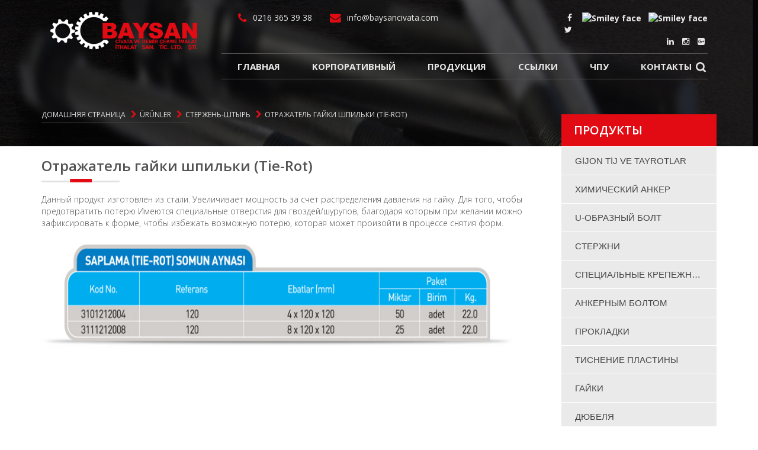

--- FILE ---
content_type: text/html; charset=utf-8
request_url: https://ru.baysancivata.com/saplama-tie-rot-somun-aynasi
body_size: 4542
content:
<!DOCTYPE html>
<html lang="tr">

<head>
	<meta http-equiv="Content-Security-Policy" content="upgrade-insecure-requests">
    <base href="http://ru.baysancivata.com/">
    <meta charset="utf-8">
    <meta http-equiv="X-UA-Compatible" content="IE=edge">
    <meta name="viewport" content="width=device-width, initial-scale=1">
        	<title>Saplama (Tie-Rot) Somun Aynası</title>
	<meta name="keywords" content="wıthwort dişli saplama, metrik dişli saplama, astm standardında somunlar, metrik astm standart somun, aks saplama, tam diş saplama, yarım diş saplama, kimyasal saplama, kimyasal cam tipi saplama,donatı vida dişli ankraj fra" />
	<meta name="description" content="Çelik saçtan mamuldür. Somun baskı gücünü dağıtarak artırır. Kalıp sökümünde saplama çıkarıldıktan sonra düşüp kaybolmaması..." />
	<meta name="author" content="Arma Web" />
	<meta name="copyright" content="Baysan Civata © 2016 Ru.baysancivata.com Tüm hakları sakldır." />
	<meta http-equiv="Cache-control" content="public" />
	<meta http-equiv="content-language" content="tr" />
	<meta http-equiv="last-modified" content="2017-01-19@09:18:41 +03" />
	<link rel="canonical" href="http://ru.baysancivata.com/saplama-tie-rot-somun-aynasi" />
	<link rel="alternate" href="http://ru.baysancivata.com/feed/" title="RSS feed" type="application/rss+xml" />
    <link href="cio/site/css/reset.css" rel="stylesheet">
    <link href='https://fonts.googleapis.com/css?family=Open+Sans:400,600,300,700' rel='stylesheet' type='text/css'>
    <link href="cio/site/css/bootstrap.min.css" rel="stylesheet">
    <link href="cio/site/css/font-awesome.css" rel="stylesheet">
    <link href="cio/site/validation-engine/css/validationEngine.jquery.css" rel="stylesheet" />
    <link href="cio/site/css/style.css" rel="stylesheet">
    <link href="cio/site/css/menu.css" rel="stylesheet">
    <link href="cio/site/css/hover.css" rel="stylesheet">
    <!-- OWL -->
    <link href="cio/site/css/owl.carousel.css" rel="stylesheet">
    <link href="cio/site/css/animate.css" rel="stylesheet">
    <link href="cio/site/css/owl.theme.css" rel="stylesheet">
    <link href="cio/site/css/owl.transitions.css" rel="stylesheet">
    <link href="cio/site/css/custom-owl.css" rel="stylesheet">
    <link href="cio/site/css/owl.transitions.css" rel="stylesheet">
    <link href="cio/site/css/flexslider.css" rel="stylesheet">

    <link href="cio/site/colorbox/colorbox.css" rel="stylesheet">

    <!-- REV SLİDER-->
    <link rel="stylesheet" type="text/css" href="cio/site/css/rev.css" media="screen" />
    <link rel="stylesheet" type="text/css" href="cio/site/css/extralayers.css" media="screen" />
    <link rel="stylesheet" type="text/css" href="cio/site/lib/rs-plugin/css/settings.css" media="screen" />
    
</head>
<body>
<noscript><iframe src="//www.googletagmanager.com/ns.html?id=GTM-K8J4PC"height="0" width="0" style="display:none;visibility:hidden"></iframe></noscript><script>(function(w,d,s,l,i){w[l]=w[l]||[];w[l].push({'gtm.start':new Date().getTime(),event:'gtm.js'});var f=d.getElementsByTagName(s)[0],j=d.createElement(s),dl=l!='dataLayer'?'&l='+l:'';j.async=true;j.src='//www.googletagmanager.com/gtm.js?id='+i+dl;f.parentNode.insertBefore(j,f);})(window,document,'script','dataLayer','GTM-K8J4PC');</script><!-- #topbar -->


<header>
    <div class="container">
        <div classs="row">
            <div class="col-md-3">
                <div class="logo">
                    <a href="http://ru.baysancivata.com/">
                        <img class="img-responsive" src="cio/site/img/logo.png" alt="Baysan Civata"/>
                    </a>
                </div>
            </div>
            <div class="col-md-9">
                <div class="header-top">
                    <div class="row">
                        <div class="col-md-8">
                            <div class="header-contact">
                                <div class="c-item">
                                    <i class="fa fa-phone fa-lg sm-cstm"></i><span>0216 365 39 38</span>
                                </div>
                                <div class="c-item">
                                    <i class="fa fa-envelope fa-lg"></i><span>info@baysancivata.com</span>
                                </div>
                            </div>
                        </div>
                        <div class="col-md-4">
                            <div class="social-top hidden-xs">
                                <ul class="list-inline">
									 <div class="dil"> 
                                <li>
                                        <a href="http://en.baysancivata.com/"><img src="http://www.penzionchalupa.cz/src/flag/en.png" alt="Smiley face" height="25" width="25">
</a>
                                    </li>
                                    <li>
                                        <a href="http://www.baysancivata.com/"><img src="http://www.cazgir.com.tr/img/tr.png" alt="Smiley face" height="27" width="27">
</a>
                                    </li>
                                    </div>
                                                                            <li>
                                            <a href="https://www.facebook.com/baysancivata/" target="_blank" title="Facebook">
                                                <i class="fa fa-facebook"></i>
                                            </a>
                                        </li>
                                                                            <li>
                                            <a href="https://twitter.com/baysan_civata" target="_blank" title="Twitter">
                                                <i class="fa fa-twitter"></i>
                                            </a>
                                        </li>
                                                                            <li>
                                            <a href="https://www.linkedin.com/company/baysan-civata" target="_blank" title="Linkedin">
                                                <i class="fa fa-linkedin"></i>
                                            </a>
                                        </li>
                                                                            <li>
                                            <a href="https://instagram.com/baysancivata" target="_blank" title="İnstagram">
                                                <i class="fa fa-instagram"></i>
                                            </a>
                                        </li>
                                                                            <li>
                                            <a href="https://plus.google.com/b/115984416193681513815/115984416193681513815" target="_blank" title="Google+">
                                                <i class="fa fa-google-plus-square"></i>
                                            </a>
                                        </li>
                                                                    </ul>
                            </div>
                        </div>
                    </div>
                </div>
                <div class="header-bottom">
                    <div id='cssmenu'>
                        <ul><li><a href="/" >Главная</a></li><li><a href="tarihce" >Kорпоративный</a></li><li><a href="urunler" >Продукция</a></li><li><a href="referanslar-1" >Ссылки</a></li><li><a href="cnc" >ЧПУ</a></li><li><a href="iletisim" >Контакты</a></li></ul>                    </div>
                    <div class="search-section hidden-xs">
                        <div class="col-md-2">
                            <div class="search search-icon hidden-xs hidden-sm">
                                <img id="search-icon" src="cio/site/img/search-btn.png" class="img-responsive">
                            </div>
                        </div>
                    </div>
                </div>
            </div>
            <div class="arama-bolumu hidden-xs hidden-sm">
                <div class="container">
                    <form action="ara">
                        <input type="text" name="kelime" class="form-control" placeholder="Arama Yap...">
                        <img id="search-form-submit" class="hover-search-icon" src="cio/site/img/search-btn.png">
                    </form>
                </div>
            </div>
        </div>
    </div>
</header><section class="kurumsal">
    <div class="page-top-bg hidden-xs">
        <img src="cio/site/img/kur-bg.jpg">
    </div>
    <div class="container">
        <div class="row">
            <div class="col-lg-9 col-md-9 col-sm-9">
                <div class="breadcrumb-cstm hidden-xs">
                    <div class="bread-li">
                        
 <ul class="list-inline">
    <li><a href="#">Домашняя страница</a></li>
                        <li><a href="javascript:void(0);">ÜRÜNLER</a></li>
                                <li><a href="gijon-tij-ve-tayrotlar">Стержень-штырь</a></li>
                                <li><a href="#"> Отражатель гайки шпильки (Tie-Rot)</a></li>
             
</ul>                    </div>
                    <span>ÜRÜNLER</span>
                </div>
                <div class="content">
                    <div class="ct-caption">
                        <span>Отражатель гайки шпильки (Tie-Rot)</span>
                    </div>
                                        <div class="content-body">
                        <div class="text">
                            <p>Данный продукт изготовлен из стали. Увеличивает мощность за счет распределения давления на гайку. Для того, чтобы предотвратить потерю Имеются специальные отверстия для гвоздей/шурупов, благодаря которым при желании можно зафиксировать к форме, чтобы избежать возможную потерю, которая может произойти в процессе снятия форм.<img alt="" src="/cio/resim/upload/images/tayrot3.jpg" style="width: 800px; height: 200px;" /></p>
                        </div>
                    </div>
                </div>
            </div>
                            <div class="col-md-3 col-sm-3 col-xs-12">
                    <div class="sidebar-full">
                                                    <div class="sidebar-item">
    <div class="sidebar">
        <div class="sidebar-name">
            <span>ПРОДУКТЫ</span>
        </div>
        <div class="agac-menu">
            <ul><li><a href="gijon-tij-ve-tayrotlar" >Gijon Tij ve Tayrotlar</a></li><li><a href="kimyasal-dubel" >Химический анкер</a></li><li><a href="u-bolt" >U-образный болт</a></li><li><a href="saplamalar" >Стержни</a></li><li><a href="ozel-baglanti-elemanlari" >Специальные крепежные детали</a></li><li><a href="ankraj" >анкерным болтом</a></li><li><a href="pullar" >Прокладки</a></li><li><a href="sac-baski" >Тиснение пластины</a></li><li><a href="somunlar" >Гайки</a></li><li><a href="dubeller" >Дюбеля</a></li><li><a href="galvaniz-kaplama" >Гальванизированное покрытие</a></li><li><a href="civatalar" >Болты</a></li><li><a href="vidalar" >Винты</a></li><li><a href="kelepceler" >Зажимы</a></li></ul>        </div>
    </div>
</div>                                                <div class="sidebar-item item-degil">
    <a href="cio/site/katalog.pdf">
        <div class="ekatalog">
            <div class="ekat-img">
                <img src="cio/site/img/ekat.png" class="img-responsive">
            </div>
            <div class="ekat-text">
                <span>E-КАТАЛОГ</span>
            </div>
        </div>
    </a>
</div>                    </div>
                </div>
                    </div>
    </div>
</section><footer>
    <div class="container">
        <div class="row">
            <div class="col-md-3 pl-0 pr-0">
                <div class="bizden-haber">
                    <div class="f-name">
                        <span>НАШИ НОВОСТИ</span>
                    </div>
                                            <a href="haber/bakir-pul-imalatina-baslamis-bulunmaktayiz">
                            <div class="f-haber-item">
                                <div class="haber-img">
                                    <img src="cio/resim/upload/kapak-resmi-26.jpg" alt="Мы приступили к производству медных шайб" class="img-responsive"/>
                                </div>
                                <div class="fhaber-text">
                                    <div class="fhaber-caption">
                                        <span>Мы приступили к производству медных шайб</span>
                                    </div>
                                    <div class="f-date">
                                        <i class="fa fa-calendar-o"></i>
                                        <span>26 Nisan 2016</span>
                                    </div>
                                </div>
                                <div class="clearfix"></div>
                            </div>
                        </a>
                                            <a href="haber/sitemiz-acilmistir">
                            <div class="f-haber-item">
                                <div class="haber-img">
                                    <img src="cio/resim/upload/kapak-resmi-13.jpg" alt="Доступен наш веб-сайт" class="img-responsive"/>
                                </div>
                                <div class="fhaber-text">
                                    <div class="fhaber-caption">
                                        <span>Доступен наш веб-сайт</span>
                                    </div>
                                    <div class="f-date">
                                        <i class="fa fa-calendar-o"></i>
                                        <span>18 Nisan 2016</span>
                                    </div>
                                </div>
                                <div class="clearfix"></div>
                            </div>
                        </a>
                                    </div>
            </div>
            <div class="col-md-6">
                <div class="f-urunkat">
                    <div class="f-name">
                        <span>НАШИ КАТЕГОРИИ ПРОДУКЦИИ</span>
                    </div>
                    <div class="kat-list">
                        <ul>
                                                            <li><a href="gijon-tij-ve-tayrotlar">Стержень-штырь</a></li>
                                                            <li><a href="kimyasal-dubel">Химический анкер</a></li>
                                                            <li><a href="u-bolt">U-образный болт</a></li>
                                                            <li><a href="saplamalar">Стержни</a></li>
                                                            <li><a href="ankraj">анкерным болтом</a></li>
                                                            <li><a href="ozel-baglanti-elemanlari">Специальные крепежные детали</a></li>
                                                            <li><a href="somunlar">Гайки</a></li>
                                                            <li><a href="pullar">Прокладки</a></li>
                                                            <li><a href="sac-baski">Тиснение пластины</a></li>
                                                            <li><a href="dubeller">Дюбеля</a></li>
                                                    </ul>
                    </div>
                </div>
            </div>
            <div class="col-md-3 pl-0 pr-0 ">
                <div class="bize-ulasin">
                    <div class="f-name">
                        <span>СВЯЖИТЕСЬ С НАМИ</span>
                    </div>
                    <div class="contact-item">
                        <i class="fa fa-map-marker fa-lg"></i><span class="adres-cstm">Tavukçuyolu Cad. Bayraktar Bulvarı
                        Nurlu Sok. No:33 Serifali Mahallesi
                        Ümraniye / İstanbul</span>
                    </div>
                    <div class="contact-item">
                        <i class="fa fa-phone fa-lg"></i><span>0216 365 39 38</span>
                    </div>
                    <div class="contact-item">
                        <i class="fa fa-mobile fa-lg"></i><span>0216 365 39 38</span>
                    </div>
                    <div class="contact-item">
                        <i class="fa fa-envelope fa-lg"></i><span>info@baysancivata.com</span>
                    </div>
                </div>
            </div>
        </div>
    </div>
</footer>
<div class="footer-bottom">
    <div class="container">
        <div class="row">
            <div class="col-md-5">
                <div class="f-social">
                    <ul class="social-icons icon-circle list-unstyled list-inline">
                                                    <li>
                                <a href="https://www.facebook.com/baysancivata/" target="_blank" title="Facebook">
                                    <i class="fa fa-facebook"></i>
                                </a>
                            </li>
                                                    <li>
                                <a href="https://twitter.com/baysan_civata" target="_blank" title="Twitter">
                                    <i class="fa fa-twitter"></i>
                                </a>
                            </li>
                                                    <li>
                                <a href="https://www.linkedin.com/company/baysan-civata" target="_blank" title="Linkedin">
                                    <i class="fa fa-linkedin"></i>
                                </a>
                            </li>
                                                    <li>
                                <a href="https://instagram.com/baysancivata" target="_blank" title="İnstagram">
                                    <i class="fa fa-instagram"></i>
                                </a>
                            </li>
                                                    <li>
                                <a href="https://plus.google.com/b/115984416193681513815/115984416193681513815" target="_blank" title="Google+">
                                    <i class="fa fa-google-plus-square"></i>
                                </a>
                            </li>
                                            </ul>
                </div>
            </div>
            <div class="col-md-5">
                <div class="copyright">
                    <span> <!-- Google Tag Manager Baysan Civata by AdresGezgini--><noscript><iframe src="//www.googletagmanager.com/ns.html?id=GTM-NN7GVPF"height="0" width="0" style="display:none;visibility:hidden"></iframe></noscript><script>(function(w,d,s,l,i){w[l]=w[l]||[];w[l].push({'gtm.start':new Date().getTime(),event:'gtm.js'});var f=d.getElementsByTagName(s)[0],j=d.createElement(s),dl=l!='dataLayer'?'&l='+l:'';j.async=true;j.src='//www.googletagmanager.com/gtm.js?id='+i+dl;f.parentNode.insertBefore(j,f);})(window,document,'script','dataLayer','GTM-NN7GVPF');</script><!-- End Google Tag Manager Baysan Civata by AdresGezgini--></span>
                </div>
            </div>
            <div class="col-md-2">
                <a href="#" class="cd-top"><img src="cio/site/img/f-ok.jpg" class="img-responsive"/></a>
            </div>
        </div>
    </div>
</div>

<!-- get jQuery from the google apis -->
<script type="text/javascript" src="http://ajax.googleapis.com/ajax/libs/jquery/1.10.1/jquery.js"></script>
<script src="cio/site/js/owl.carousel.min.js"></script>
<script src="cio/site/js/owl-custom.js"></script>
<script src="cio/site/js/bootstrap.min.js"></script>

<script src="cio/site/colorbox/jquery.colorbox-min.js"></script>
<script type="text/javascript" src="cio/site/validation-engine/js/jquery.validationEngine.js"></script>
<script type="text/javascript" src="cio/site/validation-engine/js/languages/jquery.validationEngine-tr.js"></script>

<!-- SLIDER REVOLUTION 4.x SCRIPTS  -->
<script type="text/javascript" src="cio/site/lib/rs-plugin/js/jquery.themepunch.plugins.min.js"></script>
<script type="text/javascript" src="cio/site/lib/rs-plugin/js/jquery.themepunch.revolution.min.js"></script>

<script src="cio/site/js/menu.js"></script>
<script src="cio/site/js/custom.js"></script>

</body>
</html>

--- FILE ---
content_type: text/css
request_url: https://ru.baysancivata.com/cio/site/css/style.css
body_size: 5177
content:
body{
    font-family: 'Open Sans', sans-serif;
}

.pl-0-pr-0{
    padding-left:0;
    padding-right:0;
}
.ml-15{
    margin-left:15px;
}
.mr-15{
    margin-right:15px;
}
.mr-30{
    margin-right:30px;
}
.ml-30{
    margin-left:30px;
}
.pl-0{
    padding-left:0;
}
.pr-5{
    padding-right:5px;
}
.pl-5{
    padding-left: 5px
}
.pr-0{
    padding-right: 0;
}
.pr-8{
    padding-right:8px;
}

.pl-8{
    padding-left:8px;
}

.pr-17{
    padding-right:17px;
}

.pt-20{
    padding-top:20px;
}

.fl-l{
    float:left;
}
.fl-r{
    float:right;
}
.tp-leftarrow{
    background: #bf4033 !important;
}
.tp-rightarrow{
    background: #bf4033 !important;
}
.tparrows{
    background: #bf4033 !important;
}
.tparrows.preview1{
    background: #bf4033 !important;
}
/* HEADER */
header{
    position: absolute;
    right: 0;
    left:0;
    z-index: 99;
    color:#e7e7e7;
    padding-top:20px;
}
.header-contact{
    padding-left: 22px;
}
.header-contact .c-item{
    float: left;
    margin-left: 10px;
}
.header-contact .c-item:last-child{
    margin-left:30px;
}
.header-contact .fa{
    margin-right:10px;
    color:#e30b13;
}
.social-top{
    text-align: right;
}
.social-top a{
    color:#e7e7e7;
}
.c-item span{
    font-size: 13.8px;

}
.header-bottom{
    position: relative;
}
.search-section{
    position: absolute;
    right: -27px;
    top: -2px;
}
.header-top .social-top ul>li>a{
    -webkit-transition:all 300ms ease-in 0s;
    -moz-transition: all 300ms ease-in 0s;
    -o-transition: all 300ms ease-in 0s;
    transition: all 300ms ease-in 0s;
}

.header-top .social-top ul>li>a:hover{
    opacity: 0.8;
}
/* Search */
.search{
    width: 44px;
    height:44px;
    line-height: 44px;
    border-radius: 50px;
    margin-top: 5px;
    padding: 12px;
}
.hover-search-icon {
    position: absolute;
    top: 20.2px;
    right: 15%;
    background: #000;
    padding: 11.2px;
}
#search-icon,
#search-form-submit
{
    cursor: pointer;
}
.arama-bolumu {
    display: none;
}
.arama-bolumu.opened {
    display: block;
}
.arama-bolumu {
    position: absolute;
    padding: 20px;
    width: 100%;
    background: #464646;
    left: 0;
    top: 126px;
    z-index: 30;
}
.arama-bolumu .form-control{
    background: #e4e4e4;
    height:40px;
    border-radius: 0;
    border-color: transparent;
    font-family: 'Open Sans', sans-serif;
    font-size: 12px;
}

/* SECTION-1 */
.hizmetler{
    margin-top:-100px;
    z-index:1;
}
.tp-banner-container{
    z-index: 0;
}
.slider{
    z-index: 1;
}
.hizmet-item{
    position: relative;
    background: #f8f8f8;
    padding:25px;
    box-shadow: 0px 2px 6px 0px #E1D9D9;
    -webkit-transition:all 300ms ease-in 0s;
    -moz-transition: all 300ms ease-in 0s;
    -o-transition: all 300ms ease-in 0s;
    transition: all 300ms ease-in 0s;
}
.hizmet-item:hover{
    box-shadow: 0px 2px 6px 0px #e30b13;
}
.hizmet-item .caption{
    position: relative;
    padding-left:20px;
}
.hizmet-item .caption:before{
    content: "";
    position: absolute;
    top: 0;
    left:0;
    width: 2px;
    height: 41px;
    background:#e30b13;
}
.hizmet-item .caption span{
    display: block;
}
.hizmet-item .caption span:first-child{
    font-size:18px;
    color:#464646;
    font-weight: bold;
}
.hizmet-item .caption span:last-child{
    font-size:14px;
    color:#e30b13;
    font-weight: normal;
}
.hizmet-item p{
    color:#676666;
    font-weight: 300;
    font-size: 12.58px;
}
.katalog{
    background-image: url('../img/book.png') ;
    background-repeat: no-repeat;
    background-position: bottom right;
    background-color: #f8f8f8;
}
.bg-hizmet{
    position: absolute;
    bottom:0;
    right:0;
}
.hizmet-text{
    width: 74%;
}
.teknik-bilgi{
    background-image: url('../img/teknik.png') ;
    background-repeat: no-repeat;
    background-position: bottom right;
    background-color: #f8f8f8;
}
.kalite-belge{
    background-image: url('../img/kalite.png') ;
    background-repeat: no-repeat;
    background-position: bottom right;
    background-color: #f8f8f8;
}
.hizmetler .btn-default{
    background: #e30b13;
    color:#fff;
    border-radius: 100px;
    border:none;
    font-size: 11px;
}

/* SECTION-2 */

.section-two .caption{
    text-align: center;
    padding:30px 0;
    padding-top:15px;
}
.section-two .caption span{
    font-size:25px;
    color:#4a4a4a;
    font-weight: bold;
    margin-right:10px;
}
.section-two .caption h3{
    font-size:25px;
    color:#7e7e7e;
    font-weight: bold;
    position: relative;
    margin-bottom:50px;
}
.section-two .caption h3:before{
    content:"";
    position: absolute;
    bottom:-25px;
    left:0;
    right:0;
    width: 53px;
    height:7px;
    margin:0 auto;
    background: #e30b13;
    z-index: 9;
}
.referanslar .caption{
    position: relative;
    margin-bottom:40px;
    padding-top:40px;
}

.referanslar .caption:before{
    content:"";
    position: absolute;
    bottom:10px;
    left:0;
    right:0;
    width: 53px;
    height:7px;
    margin:0 auto;
    background: #e30b13;
    z-index: 9;
}
.referanslar .owl-theme .owl-controls{
    margin-top:20px;
}
.referanslar .owl-theme .owl-controls .owl-page span{
    margin: 5px 4px;
}
.referanslar .caption:after{
    content:"";
    position: absolute;
    bottom:10px;
    left:0;
    right:0;
    width: 278px;
    height:3px;
    margin:0 auto;
    background: #e2e2e2;
}
.referanslar .caption span{
    margin-right:0;
}

.section-two .caption h3:after{
    content:"";
    position: absolute;
    bottom:-25px;
    left:0;
    right:0;
    width: 377px;
    height:3px;
    margin:0 auto;
    background: #e2e2e2;

}
.section-two .caption p{
    font-size:15px;
    color:#676666;
    width: 70%;
    margin:0 auto;
}

.kat-img{
    padding:5px;
    border:2px solid #eaeaea;
}
.kat-img .img-responsive{
    margin:0 auto;
}
.kat-name{
    text-align: center;
    margin:10px 0;
    position: relative;
}
.kat-name span{
    font-weight: bold;
    font-size: 17px;
    color:#151515;
}
.kat-name:before{
    content: url('../img/kat-line.png');
    position: absolute;
    bottom:-20px;
    left:0;
    right:0;
    margin:0 auto;
}
.haberler{
    padding-bottom:50px;
}
.bizden-haber a{
    text-decoration: none;
}
.bizden-haber .fhaber-caption span{
    color:#fff;
}
.urun-kategori{
    padding:40px 0;
}



/* SECTION-3 */
.haber-text span{
    color:#000000;
    font-size: 16px;
}
.haber-text p{
    color:#8d8d8d;
    font-size: 13.92px;
}
.haber-text{
    padding-top: 40px;
    padding:30px;
}
.haber-text p{
    padding:20px 0;
}
.haber-photo{
    position: relative;
}
.haber-date{
    position: absolute;
    bottom:-18px;
    left:30px;
    width: 135px;
    height: 39px;
    color:#fff;
    background: #e30b13;
    text-align: center;
    padding-top:10px;
    border-radius: 50px;
    -webkit-transition:all 300ms ease-in 0s;
    -moz-transition: all 300ms ease-in 0s;
    -o-transition: all 300ms ease-in 0s;
    transition: all 300ms ease-in 0s;
}
.haber-date span{
    font-size: 13px;
}
.haber-item{
    border:1px solid #eaeaea;
    -webkit-transition:all 300ms ease-in 0s;
    -moz-transition: all 300ms ease-in 0s;
    -o-transition: all 300ms ease-in 0s;
    transition: all 300ms ease-in 0s;
}
.haber-item a{
    text-decoration: none;
}
.haber-item:hover .haber-date{
    background:#f8f8f8;
    color:#646363;
}
.haber-item:hover{
    box-shadow: 0px 2px 6px 0px #E1D9D9;
}
.haber-item .btn-default{
    color:#595959;
    font-size:14px;
    border-radius: 0;
}
.owl-referans .item .ref-photo .img-responsive{
    margin:0 auto;
}
.owl-referans .item{
    background: #fff;
    margin:0 10px;
    padding:10px;
}

.referanslar{
    background:#f1f1f1;
    padding:30px 0;
    padding-top:0;
}
.owl-referans .owl-controls .active span{
    background:#e30b13 !important;

}


/* FOOTER */

footer{
    background: #1f231e;
    color:#fff;
    padding:40px 0;
}
footer .kat-list ul>li{
    -webkit-transition:all 300ms ease-in 0s;
    -moz-transition: all 300ms ease-in 0s;
    -o-transition: all 300ms ease-in 0s;
    transition: all 300ms ease-in 0s;
}
footer .kat-list ul>li:hover{
    padding-left: 4px;
}
.cd-top{
    float: right;
    padding-top:10px;
    -webkit-transition:all 300ms ease-in 0s;
    -moz-transition: all 300ms ease-in 0s;
    -o-transition: all 300ms ease-in 0s;
    transition: all 300ms ease-in 0s;
}
.cd-top:hover{
    opacity: 0.7;
}
.haber-img{
    float: left;
    margin-right:20px;
}
.f-name{
    font-size: 20px;
    color:#fff;
    margin-bottom: 50px;
}
.f-name span{
    position: relative;
}
.f-name span:before{
    content: "";
    position: absolute;
    bottom:-10px;
    left:0;
    width: 100%;
    height: 3px;
    background:#e30b13; /* Old browsers */
    background: -moz-linear-gradient(left,  #e30b13 0%, #e30b13 37%, #535353 37%, #535353 37%, #535353 100%); /* FF3.6-15 */
    background: -webkit-linear-gradient(left,  #e30b13 0%,#e30b13 37%,#535353 37%,#535353 37%,#535353 100%); /* Chrome10-25,Safari5.1-6 */
    background: linear-gradient(to right,  #e30b13 0%,#e30b13 37%,#535353 37%,#535353 37%,#535353 100%); /* W3C, IE10+, FF16+, Chrome26+, Opera12+, Safari7+ */
    filter: progid:DXImageTransform.Microsoft.gradient( startColorstr='#e30b13', endColorstr='#535353',GradientType=1 ); /* IE6-9 */

}
.f-date{
    margin-top:10px;
}
.f-date .fa{
    margin-right:10px;
    color:#df0c13;
}
.fhaber-caption span{
    font-weight: 300;
    font-size: 13px;
}
.f-date span{
    font-weight: 300;
    font-size: 12px;
    color:#b5b5b5;
}

.f-haber-item{
    margin-bottom:15px;
    border:1px solid rgba(227, 11, 19, 0);
    -webkit-transition:all 300ms ease-in 0s;
    -moz-transition: all 300ms ease-in 0s;
    -o-transition: all 300ms ease-in 0s;
    transition: all 300ms ease-in 0s;
}
.f-haber-item:hover{
    border:1px solid rgba(227, 11, 19, 1);
}
.kat-list ul{
    columns: 2;
    -webkit-columns: 2;
    -moz-columns: 2;

}
.kat-list ul>li{
    line-height: 3;
    position: relative;
}
.kat-list ul>li>a{
    text-decoration: none;
    color:#eeeeee;
    font-size: 14px;
    font-weight: 300;
    padding-left:25px;
    -webkit-transition:all 300ms ease-in 0s;
    -moz-transition: all 300ms ease-in 0s;
    -o-transition: all 300ms ease-in 0s;
    transition: all 300ms ease-in 0s;
}
.kat-list ul>li>a:hover{
    color:#e30b13;
}
.kat-list ul>li>a:before{
    content:"\f0da";
    position: absolute;
    top: 0;
    left:0;
    width: 4px;
    height:8px;
    font-family: FontAwesome;
    color:#9f9f9f;
}
.kat-item{
    position: relative;

}
.kat-item:hover .kat-hvr{
    display: block;
    box-shadow: 0px 2px 6px 0px #E1D9D9;
}
.kat-item:hover .kat-name{
    display: none;
}
.kat-hvr{
    position:absolute;
    display: none;
    top:0;
    left:0;
    right:0;
    margin:0 auto;
    background: rgba(255, 255, 255, 0.92);
    padding:20px 0;
    padding-top:70px;
    width: 100%;
    text-align: center;
}
.hvr-name{
    margin-bottom:15px;
}
.hvr-name span{
    color:#151515;
    font-weight: bold;
    font-size: 18px;
}
.hvr-text p{
    color:#484747;
    font-weight: normal;
    font-size: 14px;
}
.hvr-text{
    padding: 0 28px;
}
.kat-name{
    margin-bottom:10px;
}
.hvr-btn{
    margin-top:55px;
}
.hvr-btn .btn{
    color:#fff;
    background: #000000;
    border-radius: 0;
    padding: 9px 21px;
    font-size: 17px;
    font-weight: bold;
}
.contact-item{
    border:1px solid #292725;
}
.contact-item i{
    width: 40px;
    height:auto;
    background: #1b1b1b;
    text-align: center;
    padding-top:20px;
    padding:23px 0;
}
.contact-item span{
    width: 230px;
    height: 54px;
    float: right;
    font-size: 12px;
    color:#aeaeae;
    padding:20px 0;
}
.adres-cstm{
    padding-top:3px !important;
}
.footer-bottom{
    background: #212121;
    padding:6px 0;
}
.copyright{
    color:#d7d7d7;
    font-size: 12px;
    padding-top: 20px;
}
.footer-bottom .fa{
    color:#9e9e9e !important;
    background: #1d1d1d;
    border-radius: 0 !important;
    width: 35px;
    height:35px;
    line-height: 35px;
}
.footer-bottom .fa:hover{
    color:#fff !important;
    background:#5ea9dd;
}
.footer-bottom .f-social{
    padding-top:10px;
}




/* KURUMSAL */

.sidebar{
    background: #283c5a;
    color:#fff;
}
.sidebar ul>li a{
    color:#fff;
    font-size:14px;
    text-decoration: none;
    display: block;
    text-transform: uppercase;
    padding-left:15px;
    font-family: 'Titillium Web', sans-serif;
}

.sidebar ul>li a:hover{
    color:#00557b;
    background: #0286b1;
    transition:all .30s ease-in-out;
}
.agac-menu i{
    position:absolute;
    right: 20px;
    top:15px;
    -webkit-transition:all 300ms ease-in 0s;
    -moz-transition: all 300ms ease-in 0s;
    -o-transition: all 300ms ease-in 0s;
    transition: all 300ms ease-in 0s;
    color:#fff;
}
.agac-menu ul li.active i{
    color: #000;
    -webkit-transform: rotate(180deg);
    -moz-transform: rotate(180deg);
    -o-transform: rotate(180deg);
    -ms-transform: rotate(180deg);
    transform: rotate(180deg);
}
.agac-menu ul li>a:hover i{
    color:#000 !important;
}
.agac-menu ul>li{
    position: relative;
}
.agac-menu a {
    text-decoration: none !important;
    outline: none !important;;
}
.agac-menu ul li {
    color: #000;

}
.agac-menu ul li a {
    display: block;
    padding: 13px 23px;
    font-size: 16px;
    text-transform: capitalize ;
    font-family: 'Titillium Web', sans-serif;
    border-top:1px solid #ffffff;
    text-transform: uppercase;
    color:#474747;
    white-space: nowrap;
    overflow: hidden;
    text-overflow: ellipsis;
}
.agac-menu ul li ul {
    display: none;
}
.urun-text span{
    font-weight: 600;
    color:#000000;
    font-size: 15px;
    line-height: 2;
    text-align: justify;
    text-justify: inter-word;
}
.agac-menu ul li.active ul a:hover {
    color: #e30b13;
}

.agac-menu ul li.active ul a {
    color: #888888;
}
.agac-menu ul li>a:hover {
    background: #C36060;
    color: #fff;
}
.agac-menu ul>li>ul>li a{
    color:#fff;
    padding-left:40px;
    font-size: 14px;
    text-transform: capitalize;
}
.agac-menu ul > li.active > ul {
    display: block;
    background: #fff;
}

.agac-menu ul ul > li > ul{
    display: none;
}
.agac-menu ul ul > li.active > ul{
    display: block ;
}

.agac-menu ul ul ul>li a{
    padding-left: 30px;
    opacity: 0.6;
}
.agac-menu ul ul ul>li a:hover{
    padding-left: 30px;
    opacity: 1;
    color:#fff !important;
}
.sidebar-name{

    font-size: 20px;
    background: #e30b13;
    color:#fff;
    padding: 13px 21px;
    font-weight: 600;
}

.sidebar-item{
    margin-bottom:15px;
}
.sidebar{
    background: #eaeaea;
    color:#474747;
}
.sidebar-text{
    padding:25px;
    background: #fff;
}
.sidebar-text span{

    font-size: 14px;
}
.sidebar-text p{

    font-size: 14px;
    margin:15px 0;
}

.agac-menu ul>li>ul>li a{
    border-bottom:none !important;
    background: #f7f7f7 !important;
}
.sidebar-box{
    background: #192e5b;
    text-align: center;
    padding:14px;
    padding-left:0;
    padding-right:0;
}
.sidebar-box span{
    font-size: 13px;
    font-weight: bold;
    color:#fff;
}
.sidebar-box img{
    display: block;
    margin:0 auto;
}

.map{
    padding:15px;
    border:1px solid #dedede;
    box-shadow: 0px 2px 6px 0px #E1D9D9;
}
.sidebar-full{
    margin-top: -54px;

}
.bread-li{
    position: relative;
}
.bread-li:before{
    position: absolute;
    content:"";
    width: 250px;
    height:1px;
    bottom:-5px;
    left:0;
    background: #454547;
}


.page-top-bg img{
    height:100%;
    width: 100%;
}

.page-top-bg{
    height:247px;
}
.iletisim .breadcrumb-cstm {
    margin-top: -40px;
}
.kapak-photo{
    border:1px solid #d9d9d9;
    padding: 10px;
    box-shadow: 0px 2px 6px 0px #E1D9D9;
}
.breadcrumb-cstm{
    margin-top:-68px;
}
.iletisim .bread-li:before{
    content:"";
    border-bottom: 0;
    width: 0;
    height:0;
    background: transparent;
}
.iletisim .bread-li{
    position: absolute;
    right: 0;
}
.iletisim .content{
    padding-top:50px;
}
.breadcrumb-cstm .list-inline{
    margin-top:4px;
}
.ct-caption{
    text-align: center;
    margin-bottom:20px;
}
.iletisim .page-top-bg{
    height:194px;
}
.ct-caption span{
    color:#535353;
    font-weight: 600;
    font-size: 24px;
    position: relative;
}
.ct-caption span:before{
    content:url("../img/kat-line.png");
    position: absolute;
    bottom:-20px;
    left:0;
    right:0;
    margin:0 auto;
}
.content-body .text{
    color:#505050;
    font-weight: 300;
    font-size: 14px;
    padding:10px 0;

}
.content-body{
    padding-top:15px;
}
.content{
    margin-top:30px;
}
.breadcrumb-cstm span{
    font-weight: bold;
    font-size:15.56px;
    display: block;
    color:#ededed;
}
.breadcrumb-cstm ul>li a{
    font-size:12px;
    color:#dfdfdf;
    text-decoration: none;
    padding-left:10px;
}
.breadcrumb-cstm ul>li:first-child a{

    padding-left:0;
}
.breadcrumb-cstm ul>li{
    position: relative;
}
.breadcrumb-cstm ul>li:before{
    position: absolute;
    top: 0;
    left:0;
    content:"\f054";
    font-family: FontAwesome;
    color:#e30b13;
}
.breadcrumb-cstm ul>li:first-child:before{

    content:"";

}
.breadcrumb-list a{
    color:#bfbfc1;
    text-decoration: none;
}
.breadcrumb-list ul>li:before{
    content:"\f054";
    position: absolute;
    left:-6px;
    font-family: FontAwesome;
    color:#ff9901;
}
.breadcrumb-list{
    font-size: 12px;
}
.sidebar-item a{
    text-decoration: none;
}
.ekat-img{
    float: left;
}
.ekatalog{
    background: #626262;
    padding:20px 20px;
    padding-bottom: 22px;
}
.ekat-text span{
    font-size: 23.92px;
    color:#fff;
}
.ekat-text{
    text-align: center;
}


/* CONTACT-FORM */
.f-social ul>li{
    text-align:center;
}
.contact-form .form-control{
    height:40px;
    border-radius: 0;
}
.contact-form .form-horizontal .control-label{
    text-align: left;
}
.contact-form .button, input, select, textarea{
    width: 100%;
    height:40px;
}
.contact-left .citem .fa{
    color:#e30b13;
}
.contact-caption{
    font-size:20px;
    color:#555454;
    margin-bottom:30px;
    position: relative;
}
.contact-left .citem span{
    color:#000000;
    font-size:18px;
    font-weight: 600;
}
.contact-left .citem p{
    color:#929292;
    font-size: 15px;
}
.contact-left .citem .fa{
    margin-right:8px;
}
.message-form{
    height:240px !important;
}
.btn-gonder .btn{
    background:#e30b13;
    color:#fff;
    font-size: 17px;
    font-weight: 600;
    padding: 10px 19px;
}


/*Change icons circle size and color here*/
.social-icons .fa {
    width: 33px;
    height: 33px;
    line-height: 33px;
    text-align: center;
    color: #000;

    -webkit-transition: all 0.3s ease-in-out;
    -moz-transition: all 0.3s ease-in-out;
    -ms-transition: all 0.3s ease-in-out;
    -o-transition: all 0.3s ease-in-out;
    transition: all 0.3s ease-in-out;
    border:1px solid #262626;
}

.social-icons.icon-circle .fa{
    border-radius: 50%;
}
.social-icons.icon-rounded .fa{
    border-radius:5px;
}
.social-icons.icon-flat .fa{
    border-radius: 0;
}

.social-icons .fa:hover, .social-icons .fa:active {

    -webkit-box-shadow: 1px 1px 3px #333;
    -moz-box-shadow: 1px 1px 3px #333;
    box-shadow: 1px 1px 3px #333;
}
.social-icons.icon-zoom .fa:hover, .social-icons.icon-zoom .fa:active {
    -webkit-transform: scale(1.1);
    -moz-transform: scale(1.1);
    -ms-transform: scale(1.1);
    -o-transform: scale(1.1);
    transform: scale(1.1);
}
.social-icons.icon-rotate .fa:hover, .social-icons.icon-rotate .fa:active {
    -webkit-transform: scale(1.1) rotate(360deg);
    -moz-transform: scale(1.1) rotate(360deg);
    -ms-transform: scale(1.1) rotate(360deg);
    -o-transform: scale(1.1) rotate(360deg);
    transform: scale(1.1) rotate(360deg);
}

.content-body{
    padding-top:40px;
    padding-bottom:40px;
}
.contact-caption:before{
    content:"";
    width: 83px;
    height:3px;
    background: #e30b13;
    position: absolute;
    bottom:-10px;
    left:0;
}

.social-connect{
    padding-top:60px;
}
.social-connect p{
    font-size: 16px;
    color:#808080;
}

/* ÜRÜN LİSTELEME */
/*  ÜRÜNLER */
.product{
    text-align: center;
    margin-bottom:25px;
    margin-top:60px;
    -webkit-transition: all 0.3s ease-in-out;
    -moz-transition: all 0.3s ease-in-out;
    -ms-transition: all 0.3s ease-in-out;
    -o-transition: all 0.3s ease-in-out;
    transition: all 0.3s ease-in-out;
}
.product-content{
    border:2px solid #f0f3f5;
    border-top:0;

}
.product img{
    margin:0 auto;
}
.product .product-name{
    font-size: 16px;
    color: #fff;
    background: #E30B13;
    padding: 1px;
}
.product .product-name h3{
    font-size: 20px;
    margin-top:10px;
    display: block;
    white-space: nowrap;
    overflow: hidden;
    text-overflow: ellipsis;
}

.product-section a:hover{
    text-decoration: none;
}
.product .product-code{
    background:#0cb2e8;
    color:#192e5b;
    padding:12px;
}
.product-code h2{
    font-size:16px;
    font-weight: bold;
    text-overflow: ellipsis;
    overflow: hidden;
    white-space: nowrap;
}
.product-img{
    padding:40px 0;
    position: relative;
}
.product .section-one-text{
    display: none;
}
.pro-img{
    height:330px;
}
.product:hover .product-code{
    display: none;
}
.product:hover .section-one-text{
    display: inline;
}
.product .section-one-text .btn{
    width:100%;
}
.product:hover .img-mask{
    background-color: rgba(25, 46, 91, 0.78);
    position: absolute;
    bottom: 0;
    left: 0;
    width: 100%;
    height:100%;
    -webkit-transition: all 0.3s ease-in-out;
    -moz-transition: all 0.3s ease-in-out;
    -ms-transition: all 0.3s ease-in-out;
    -o-transition: all 0.3s ease-in-out;
    transition: all 0.3s ease-in-out;

}
.urunler2{
    border-bottom:1px solid #f0f3f5;
    height:442px;
}
.urunler2 .product-content{
    position: relative;
}
.urunler2 .product-img{
    padding: 20px 0;
}
.urunler2 .product-list{
    padding-bottom:5px;
}
.product-content:hover .img-mask{
    background-color: rgba(0, 0, 0, 0.55);
    position: absolute;
    bottom: 0;
    left: 0;
    width: 100%;
    height:100%;
    -webkit-transition: all 0.3s ease-in-out;
    -moz-transition: all 0.3s ease-in-out;
    -ms-transition: all 0.3s ease-in-out;
    -o-transition: all 0.3s ease-in-out;
    transition: all 0.3s ease-in-out;
}
.product:hover .product-content{
    border-color:rgba(25, 46, 91, 0.78);
}

.arama-sonuclari .message {

}
.arama-sonuclari .sonuclar {
    list-style: none;
}
.arama-sonuclari .sonuclar li {
    margin: 2px 0;
}
.arama-sonuclari .sonuclar li a {
    display: block;
    padding: 10px 5px;
    background: #EAEAEA;
    text-decoration: none;
    color: #626262;
}
.arama-sonuclari .sonuclar li a:hover {
    background: #626262;
    color: #fff;
}

@media(max-width: 992px){
    .contact-item span {
        width: auto;
        height: auto;
        float: initial;
        font-size: 12px;
        color: #aeaeae;
        padding: 20px 0;
        padding-left: 20px;}
}

@media (max-width: 768px){

    .pl-0-pr-0{
        padding-left:0;
        padding-right:0;
    }
    .ml-15{
        margin-left:0;
    }
    .mr-15{
        margin-right:0;

    }
    .mr-30{
        margin-right:0;
    }
    .ml-30{
        margin-left:0;
    }
    .pl-0{
        padding-left:15px;
    }
    .pr-0{
        padding-right: 15px;
    }
    .pr-8{
        padding-right:15px;
    }
    .pl-8{
        padding-left:15px;
    }
    .pt-20{
        padding-top:0;
    }
    header{
        position: initial;
        background: #000;

    }
    .hizmetler{
        margin-top:0;
    }
    #cssmenu{
        background: #000;
        color:#fff;
    }
    #cssmenu #menu-button{
        color:#fff !important;
    }
    #cssmenu #menu-button::before{
        border-top: 2px solid #fff !important;
        border-bottom: 2px solid #fff !important;
    }
    #cssmenu #menu-button::after{
        background: #fff !important;
    }
    .logo{
        margin-bottom:20px;
    }
    .logo .img-responsive{
        margin:0 auto;
    }
    .header-contact .c-item{
        text-align: center !important;
        float: initial;
    }
    .sm-cstm{
        margin-right:30px !important;
    }
    .header-contact .c-item{
        margin-left:0;
    }
    .hizmet-item{
        margin-bottom:15px;
    }
    .hizmetler{
        padding-top:15px;
    }
    .kat-item{
        margin-bottom:35px;
    }
    .haber-item{
        margin-bottom:30px;
    }
    .footer-bottom{
        text-align: center;
    }
    .f-name{
        margin-bottom:20px;
    }
    #cssmenu > ul > li:first-child a{
        padding-left:15px !important;
    }

}

.colorbox-gallery img {
    width: 100%;
}

#cssmenu > ul > li > a {
    padding: 15px 27px !important;
}

.ct-caption {
    text-align: left;
    margin-bottom: 20px;
}

.tumu {
    text-align: center;
    margin: 50px 0 0px;
}



.tumu a {
    background: #eee;
    border-radius: 50px;
    padding: 10px 20px;
    color: #444;
    text-decoration: none;
}


.tumu a:hover {
    background: #e30b13;
    color: #fff;
}

.breadcrumb-cstm span {
    display: none;
}

.content {
    margin-top: 60px;
}

.breadcrumb-cstm ul>li a {
    text-transform: uppercase;
}

.sidebar-name span {
    text-transform: uppercase;
}

.contact-caption span {
    text-transform: uppercase;
}

.product-img {
    padding: 0px 0;
    position: relative;
}

.colorbox-gallery {
    margin: 40px 0
}

.colorbox-gallery img {
    border-radius: 5px;
    border:1px solid #eee;
    padding: 5px;
}

.content td {
    padding: 10px;
}

.colorbox-gallery .content {
    margin-top: 0px;
}

.colorbox-gallery .content h4:hover {
    color: #444
}


.colorbox-gallery .hvr-bounce-to-bottom:before {
    content: "";
    position: absolute;
    z-index: -1;
    top: 0;
    left: 0;
    right: 0;
    bottom: 0;
    background: none;
    -webkit-transform: scaleY(0);
    transform: scaleY(0);
    -webkit-transform-origin: 50% 0;
    transform-origin: 50% 0;
    -webkit-transition-property: transform;
    transition-property: transform;
    -webkit-transition-duration: 0.5s;
    transition-duration: 0.5s;
    -webkit-transition-timing-function: ease-out;
    transition-timing-function: ease-out;
}


.agac-menu ul li a {
    font-size: 15px;
}
.sidebar-item {
    margin-bottom: 15px;
    margin-top: -54px;
}

.item-degil {
        margin-top: 0px;
}

.content-body {
    padding-top: 0px;
    padding-bottom: 0px;
}

.colorbox-gallery img {
    border-radius: 5px;
    width: 100%;
    border:1px solid #eee;
}

.colorbox-gallery a{
   color: #444;
   text-transform: uppercase;
   text-decoration: none;
   padding: 10px;
   width: 100%;
}

.colorbox-gallery {
    margin: 0px 0;
}

.content {
    margin-top: 60px;
    padding-bottom: 60px;
}

.contact {
    margin-top: 40px;
}

.bizden-haber > a {
    display: block;
}

.bizden-haber .haber-img img {
    max-width: 60px;
}
.content-text tr:nth-child(odd){
     background-color: rgb(228, 228, 228);text-align: center;
  }
 .content-text tr:nth-child(even){
    text-align: center;
  }
.content-text table, th, td {
    border: 1px solid black;
    border-collapse: collapse;
}
.dil {
    float: right;
    font-weight: bold;
}
.dil li {
    float: left;
    padding-left: 12px;
}

--- FILE ---
content_type: text/css
request_url: https://ru.baysancivata.com/cio/site/css/custom-owl.css
body_size: 819
content:
.owl-product{
    text-align: center;
}

.owl-product .owl-buttons .owl-prev:hover:before{
    background: #1f1f1f;
   
}
.owl-product .owl-buttons .owl-next:hover:before{
    background: #1f1f1f;

}
.owl-product .owl-buttons{
    position: absolute;
    left: 46%;
    top: 15%;

}

/* OWL PROJE */


.owl-proje .owl-buttons .owl-prev:before{
    content:"\f105";
    color: #494949;
    font-size: 26px;
     background: #fff;
    font-family: FontAwesome;
    position: absolute;
    top: 20px;
    right:0;
        -webkit-transition: all 0.3s ease-in-out;
    -moz-transition: all 0.3s ease-in-out;
    -ms-transition: all 0.3s ease-Zin-out;
    -o-transition: all 0.3s ease-in-out;
    transition: all 0.3s ease-in-out;
     height:27px;
      width: 34px;
    

}
.owl-proje .owl-buttons .owl-next:before{
    content:"\f104";
    color: #494949;
     font-size: 26px;
    background: #ffffff;
    text-align: center;
    position: absolute;
    right: 35px;
    font-family: FontAwesome;
    top: 20px;
    -webkit-transition: all 0.3s ease-in-out;
    -moz-transition: all 0.3s ease-in-out;
    -ms-transition: all 0.3s ease-Zin-out;
    -o-transition: all 0.3s ease-in-out;
    transition: all 0.3s ease-in-out;
     background: #fff;   
        height:27px;
      width: 34px;
}


.owl-proje .owl-buttons{
    position: relative;
    
   
}
.owl-proje .owl-theme .owl-controls{
    margin-top:0;
    display: initial;
}
.owl-proje.owl-theme .owl-controls{
     position: absolute;
    margin: 0 auto;
    width: 100%;
    top:-84px;
}

.owl-proje .owl-buttons .owl-next:hover:before{
    background:  #f6eb17;
}
.owl-proje .owl-buttons .owl-prev:hover:before{
    background:  #f6eb17;
}

/* PRODUCT DETAİLS */


.owl-product-details .owl-buttons .owl-prev:before{
    content:url('../img/left-arrow.png');
    color: #fff;
    border: 1px solid #4f4638;
    font-size: 30px;
        padding: 3px 0;
    font-family: FontAwesome;
    position: absolute;
    top: 20px;
    right:5px;
        -webkit-transition: all 0.3s ease-in-out;
    -moz-transition: all 0.3s ease-in-out;
    -ms-transition: all 0.3s ease-Zin-out;
    -o-transition: all 0.3s ease-in-out;
    transition: all 0.3s ease-in-out;
    background: transparent;
    height:45px;
    width: 45px;
    border-radius: 100px;

}
.owl-product-details .owl-buttons .owl-next:before{
    content:url('../img/right-arrow.png');
    color: #fff;
    border: 1px solid #4f4638;
     font-size: 30px;
        padding: 3px 0;
        text-align: center;
    position: absolute;
    left: -5px;
    font-family: FontAwesome;
    top: 20px;
    -webkit-transition: all 0.3s ease-in-out;
    -moz-transition: all 0.3s ease-in-out;
    -ms-transition: all 0.3s ease-Zin-out;
    -o-transition: all 0.3s ease-in-out;
    transition: all 0.3s ease-in-out;
     background: transparent;
     border-radius: 100px;
      height:45px;
      width: 45px;
}
.owl-product-details .item{
    margin-right:7px;
    margin-left:7px;
}
.owl-product-details .item-img .img-responsive{
    width: 100%;
}
.owl-product-details .owl-buttons{
    position: relative;
    
   
}
.owl-product-details .owl-theme .owl-controls{
    margin-top:0;
    display: initial;
}
.owl-product-details.owl-theme .owl-controls{
     position: absolute;
    margin: 0 auto;
    width: 100%;
    top:100px;
}

.owl-product-details .owl-buttons .owl-next:hover:before{
    background:  #f6eb17;
}
.owl-product-details .owl-buttons .owl-prev:hover:before{
    background:  #f6eb17;
}
.owl-product .owl-pagination .owl-page span{
    background: #f6eb17;
    width: 18px;
    height:18px;
    opacity: 1;
}
.owl-product .owl-pagination .active span{
    background: url(../img/active2.png) no-repeat;
}

/* HABER */
#owl-haber .owl-page span{
    background: #f6eb17;
    width: 18px;
    height:18px;
    opacity: 1;
}
#owl-haber .active span{
    background: url(../img/active.png) no-repeat;


}
.owl-haber .clickable{
    margin-top:0;
    position: absolute;
    top: 85px;
    right: -30px;

}
.owl-haber .owl-controls .owl-page{
    display: block;
}




/* URUN DETAY */


.owl-urundetay .owl-buttons .owl-prev:before{
    content:url('../img/left-arrow.png');
    color: #494949;
    font-size: 26px;
     background: transparent;
    font-family: FontAwesome;
    position: absolute;
    top: 35px;
    right:0;
        -webkit-transition: all 0.3s ease-in-out;
    -moz-transition: all 0.3s ease-in-out;
    -ms-transition: all 0.3s ease-Zin-out;
    -o-transition: all 0.3s ease-in-out;
    transition: all 0.3s ease-in-out;
     height:37px;
    width: 37px;
        border:1px solid #020202;
    border-radius: 100px;
    margin:0 auto;
   padding-right:4px;
    padding-top: 2px;

}
.owl-urundetay .owl-buttons .owl-next:before{
     content:url('../img/right-arrow.png');
    color: #494949;
     font-size: 26px;
    text-align: center;
    position: absolute;
    right: 0;
    font-family: FontAwesome;
    top: -5px;
    -webkit-transition: all 0.3s ease-in-out;
    -moz-transition: all 0.3s ease-in-out;
    -ms-transition: all 0.3s ease-Zin-out;
    -o-transition: all 0.3s ease-in-out;
    transition: all 0.3s ease-in-out;
    background: transparent;   
    height:37px;
    width: 37px;
    border:1px solid #020202;
    border-radius: 100px;
    margin:0 auto;
   padding-left:4px;
    padding-top: 2px;

}


.owl-urundetay .owl-buttons{
    position: relative;
    
   
}
.owl-urundetay .owl-theme .owl-controls{
    margin-top:0;
    display: initial;
}
.owl-urundetay.owl-theme .owl-controls{
     position: absolute;
    margin: 0 auto;
    width: 100%;
    bottom:94px;
    z-index: 99;
}
.owl-urundetay{
    margin-top:20px;
}
.owl-urundetay .item{
    text-align: center;
}
.owl-urundetay .owl-buttons .owl-next:hover:before{
    background:  #f6eb17;
}
.owl-urundetay .owl-buttons .owl-prev:hover:before{
    background:  #f6eb17;
}


--- FILE ---
content_type: text/plain
request_url: https://www.google-analytics.com/j/collect?v=1&_v=j102&a=717228465&t=pageview&_s=1&dl=https%3A%2F%2Fru.baysancivata.com%2Fsaplama-tie-rot-somun-aynasi&ul=en-us%40posix&dt=Saplama%20(Tie-Rot)%20Somun%20Aynas%C4%B1&sr=1280x720&vp=1280x720&_u=YGBAgAABAAAAAC~&jid=800215120&gjid=471115434&cid=1395695453.1765998958&tid=UA-64947240-22&_gid=555842794.1765998958&_slc=1&gtm=45He5ca1n71K8J4PCv72143708za200zd72143708&gcd=13l3l3l3l1l1&dma=0&tag_exp=103116026~103200004~104527907~104528501~104684208~104684211~105391253~115583767~115938466~115938468~116184927~116184929~116251938~116251940&z=178557648
body_size: -452
content:
2,cG-NBWCB72DCK

--- FILE ---
content_type: text/javascript
request_url: https://ru.baysancivata.com/cio/site/js/owl-custom.js
body_size: 223
content:


$(document).ready(function() {
    /* PRODUCT OWL */
    $("#owl-ref").owlCarousel({
        autoPlay: 3000,
        items : 4,
        itemsDesktop : [1199,4],
        itemsDesktopSmall : [979,4],
        navigation:false,
        pagination:true,
        navigationText:["",""]
    });

    /* PRODUCT DETAILS */
    $("#owl-productd").owlCarousel({
        autoPlay: 3000,
        items : 3,
        itemsDesktop : [1199,3],
        itemsDesktopSmall : [979,3],
        navigation:true,
        pagination:false,
        navigationText:["",""]
    });

    /* REFERANSLAR */
    $("#owl-proje").owlCarousel({
        autoPlay: 3000,
        items : 3,
        itemsDesktop : [1199,3],
        itemsDesktopSmall : [979,3],
        itemsMobile : [479,1],
        navigation:true,
        pagination:false,
        navigationText:["",""]
    });

    /* HABER */
    $("#owl-haber").owlCarousel({
        autoPlay: 3000,
        items : 1,
        itemsDesktop : [1199,1],
        itemsDesktopSmall : [979,1],
        itemsMobile : [479,1],
        navigation:false,
        pagination:true,
        navigationText:["",""],
        transitionStyle : "fade",
        touchDrag:"false"
    });

    /* ÜRÜN DETAY */
    $("#owl-urundetay").owlCarousel({
        autoPlay: 3000,
        items : 3,
        itemsDesktop : [1199,3],
        itemsDesktopSmall : [979,3],
        itemsMobile : [479,1],
        navigation:true,
        pagination:false,
        navigationText:["",""]
    });
});

--- FILE ---
content_type: text/javascript
request_url: https://ru.baysancivata.com/cio/site/js/custom.js
body_size: 2205
content:
jQuery(function ($) {
    'use strict';

    $('[data-toggle="tooltip"]').tooltip()

    /*accordion menu */
    var path = window.location.pathname;

    if (path != '/') {
        path = path.replace('/', '');
    }
    /*
     var path_parts = path.split('/');
     if (path_parts.length > 1) {
     if (parseInt(path_parts[1]) === parseInt(path_parts[1], 10)) {
     path = path_parts[0];
     }
     }
     */
    $('.agac-menu li:has(>ul)').addClass('');

    function activateMenu(path) {
        $('.agac-menu a[href="' + path + '"]').parents('li').each(function (i, ui) {
            $(this).addClass('active');
        });
    }
    activateMenu(path);

    $('.agac-menu li:has(>ul)>a').click(function (e) {
        e.preventDefault();
        var li = $(this).parent('li');

        //$('.agac-menu li').not(li).removeClass('active');

        if (li.hasClass('active')) {
            li.removeClass('active');
        } else {
            li.addClass('active');
        }
        return null;
    });

    $('#search-icon').click(function () {
        var button = $(this);
        var search_div = $('.arama-bolumu');

        if (search_div.hasClass('opened')) {
            button.attr('src', 'cio/site/img/search-btn.png');
            search_div.removeClass('opened');
        } else {
            button.attr('src', 'cio/site/img/arama-kapat.png');
            search_div.addClass('opened');
            $('input', search_div).focus();
        }
    });


    // browser window scroll (in pixels) after which the "back to top" link is shown
    var offset = 300,
    //browser window scroll (in pixels) after which the "back to top" link opacity is reduced
        offset_opacity = 1200,
    //duration of the top scrolling animation (in ms)
        scroll_top_duration = 700,
    //grab the "back to top" link
        $back_to_top = $('.cd-top');

    //hide or show the "back to top" link
    $(window).scroll(function(){
        ( $(this).scrollTop() > offset ) ? $back_to_top.addClass('cd-is-visible') : $back_to_top.removeClass('cd-is-visible cd-fade-out');
        if( $(this).scrollTop() > offset_opacity ) {
            $back_to_top.addClass('cd-fade-out');
        }
    });

    //smooth scroll to top
    $back_to_top.on('click', function(event){
        event.preventDefault();
        $('body,html').animate({
                scrollTop: 0 ,
            }, scroll_top_duration
        );
    });

    $('.tp-banner').show().revolution({
        dottedOverlay:"none",
        delay:16000,
        startwidth:1170,
        startheight:940,
        hideThumbs:200,

        thumbWidth:100,
        thumbHeight:50,
        thumbAmount:5,

        navigationType:"bullet",
        navigationArrows:"solo",
        navigationStyle:"preview1",

        touchenabled:"on",
        onHoverStop:"on",

        swipe_velocity: 0.7,
        swipe_min_touches: 1,
        swipe_max_touches: 1,
        drag_block_vertical: false,

        parallax:"mouse",
        parallaxBgFreeze:"on",
        parallaxLevels:[7,4,3,2,5,4,3,2,1,0],

        keyboardNavigation:"off",

        navigationHAlign:"center",
        navigationVAlign:"bottom",
        navigationHOffset:0,
        navigationVOffset:20,

        soloArrowLeftHalign:"left",
        soloArrowLeftValign:"center",
        soloArrowLeftHOffset:20,
        soloArrowLeftVOffset:0,

        soloArrowRightHalign:"right",
        soloArrowRightValign:"center",
        soloArrowRightHOffset:20,
        soloArrowRightVOffset:0,

        shadow:0,
        fullWidth:"on",
        fullScreen:"off",

        spinner:"spinner4",

        stopLoop:"off",
        stopAfterLoops:-1,
        stopAtSlide:-1,

        shuffle:"off",

        autoHeight:"off",
        forceFullWidth:"off",

        hideThumbsOnMobile:"off",
        hideNavDelayOnMobile:1500,
        hideBulletsOnMobile:"off",
        hideArrowsOnMobile:"off",
        hideThumbsUnderResolution:0,

        hideSliderAtLimit:0,
        hideCaptionAtLimit:0,
        hideAllCaptionAtLilmit:0,
        startWithSlide:0,
        videoJsPath:"rs-plugin/videojs/",
        fullScreenOffsetContainer: ""
    });

    $("#cssmenu").menumaker();

    $('#search-form-submit').click(function () {
        $(this).parents('form:eq(0)').submit();
    });


    $('body').on('click', '.send-form', function(e){
        e.preventDefault();
        var button = $(this);
        var button_text = button.text();
        var button_target = button.attr('data-target');
        var form = $('form[name="' + button_target + '"]');

        if (typeof button_target == typeof undefined) {
            form = button.parents('form:eq(0)');
        }

        if (typeof form != typeof undefined) {
            $(".formError", form).remove();
            //form.validationEngine('hideAll');
            var iframe_status = form.attr('data-iframe');
            iframe_status = (typeof iframe_status == typeof undefined || iframe_status != '1') ? false : true;
            var validation = form.validationEngine('validate', {focusFirstField : false, scroll: false});

            if (validation) {
                var form_name = form.attr('name');
                var url = form.attr('data-url');

                var success_message = form.attr('data-success-message');

                if (typeof success_message == typeof undefined) {
                    success_message = 'Mesajınız iletildi.\nİlginiz için teşekkür ederiz.';
                }

                var error_message = form.attr('data-error-message');

                if (typeof error_message == typeof undefined) {
                    error_message = 'Mesajınız iletilirken hata oluştu.\nLütfen daha sonra tekrar deneyiniz.';
                }

                button.attr('disabled','disabled').text('Gönderiliyor..');

                if (iframe_status) {
                    if ($('iframe[name="iframe-' + form_name + '"]').length > 0) {
                        var iframe = $('iframe[name="iframe-' + form_name + '"]');
                    } else {
                        var iframe = $('<iframe>', {
                            name: 'iframe-' + form_name,
                            class: 'hidden'
                        }).appendTo('body');
                    }

                    form.attr({
                        action: url,
                        method: 'POST',
                        target: 'iframe-' + form_name
                    }).submit();

                    iframeLoad(iframe, function (data) {
                        if (data == 1) {
                            formFeedback(form_name);
                            alert(success_message);
                            form[0].reset();
                        } else {
                            alert(error_message);
                        }
                        iframe.contents().find('body').html('');
                        button.removeAttr('disabled').text(button_text);
                    });

                } else {
                    $.post(url, form.serialize(), function(veri) {
                        if (veri == 1) {
                            formFeedback(form_name);
                            alert(success_message);
                            form[0].reset();
                        } else {
                            alert(error_message);
                        }
                        button.removeAttr('disabled').text(button_text);
                    });
                }
            }
        }
    });

    function iframeLoad(iframe, callback) {
        setTimeout(function () {
            var result = iframe.contents().find('body').html();
            if (result == '') {
                iframeLoad(iframe, callback);
            } else {
                callback(result);
            }
        }, 1000);
    }

    function formFeedback(form_name) {
        $.ajax({
            url: 'feedback?name=' + form_name,
            method: 'POST',
            data: {name: form_name},
            complete: function() {

            }
        });
    }

    $('.colorbox-gallery').each(function () {
        var group = $(this).attr('data-group');
        $('.colorbox-gallery-item', this).colorbox({
            rel: group,
            maxWidth: '95%',
            maxHeight: '95%'
        });
    });
    
    $('.colorbox').colorbox({
        maxWidth: '95%',
        maxHeight: '95%'
    });
});